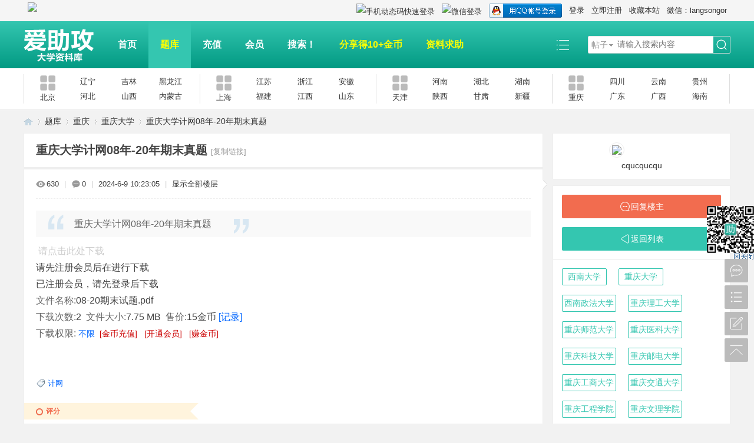

--- FILE ---
content_type: text/html; charset=utf-8
request_url: https://www.aizhugong.com/thread-99742-1-1.html
body_size: 13878
content:
 <!DOCTYPE html PUBLIC "-//W3C//DTD XHTML 1.0 Transitional//EN" "http://www.w3.org/TR/xhtml1/DTD/xhtml1-transitional.dtd">
<html xmlns="http://www.w3.org/1999/xhtml">
<head>
<meta http-equiv="Content-Type" content="text/html; charset=utf-8" />
<title>重庆大学计网08年-20年期末真题 -  期中|期末|试卷|题库|课件|网课|选课|考研|考证|招聘|课后答案，应有尽有！</title>
<link href="https://www.aizhugong.com/thread-99742-1-1.html" rel="canonical" />
<meta name="keywords" content="重庆大学计网08年-20年期末真题" />
<meta name="description" content=" 重庆大学计网08年-20年期末真题 " />
<meta name="generator" content="Discuz! X3.4" />
<meta name="author" content="Discuz! Team and Comsenz UI Team" />
<meta name="copyright" content="2001-2021 Tencent Cloud." />
<meta name="MSSmartTagsPreventParsing" content="True" />
<meta http-equiv="MSThemeCompatible" content="Yes" />
<base href="https://www.aizhugong.com/" /><link rel="stylesheet" type="text/css" href="data/cache/style_37_common.css?kF3" /><link rel="stylesheet" type="text/css" href="data/cache/style_37_forum_viewthread.css?kF3" /><script type="text/javascript">var STYLEID = '37', STATICURL = 'static/', IMGDIR = 'static/image/common', VERHASH = 'kF3', charset = 'utf-8', discuz_uid = '0', cookiepre = 'BvH6_2132_', cookiedomain = '', cookiepath = '/', showusercard = '1', attackevasive = '0', disallowfloat = 'newthread', creditnotice = '1|金币|,2|助攻|,3|人品|', defaultstyle = '', REPORTURL = 'aHR0cHM6Ly93d3cuYWl6aHVnb25nLmNvbS90aHJlYWQtOTk3NDItMS0xLmh0bWw=', SITEURL = 'https://www.aizhugong.com/', JSPATH = 'data/cache/', CSSPATH = 'data/cache/style_', DYNAMICURL = '';</script>
<script src="data/cache/common.js?kF3" type="text/javascript"></script>
<meta name="application-name" content="爱助攻大学资料库" />
<meta name="msapplication-tooltip" content="爱助攻大学资料库" />
<meta name="msapplication-task" content="name=首页;action-uri=https://www.aizhugong.com/portal.php;icon-uri=https://www.aizhugong.com/static/image/common/portal.ico" /><meta name="msapplication-task" content="name=题库;action-uri=https://www.aizhugong.com/forum.php;icon-uri=https://www.aizhugong.com/static/image/common/bbs.ico" />
<link rel="archives" title="爱助攻大学资料库" href="https://www.aizhugong.com/archiver/" />
<script src="data/cache/forum.js?kF3" type="text/javascript"></script>
</head>

<body id="nv_forum" class="pg_viewthread" onkeydown="if(event.keyCode==27) return false;">
<header>
<div id="append_parent"></div><div id="ajaxwaitid"></div>

<!--顶栏-->
<div id="toptb" class="cl">
<div class="wp">
<div class="z cl">    <a style="display: inline;margin-top: 0px;margin-left: 3px;margin-right: 3px;" href="javascript:;" onclick="showWindow('tom_weixin_guanzu','plugin.php?id=tom_weixin:guanzu','get',0);return false;">
    <img src="source/plugin/tom_weixin/images/wx_guanzhu.gif">
    </a></div>
<div class="y cl">
<div class="toptb_y_y">
<a id="switchblind" href="javascript:;" onClick="toggleBlind(this)" title="开启辅助访问" class="switchblind">开启辅助访问</a>
<a href="https://www.aizhugong.com/"  onclick="addFavorite(this.href, '爱助攻大学资料库');return false;">收藏本站</a><a href="#" target="_blank" >微信：langsongor</a><a href="javascript:;" id="switchwidth" onClick="widthauto(this)" title="切换到宽版" class="switchwidth">切换到宽版</a>
</div>
<div class="toptb_y_z"><script src="data/cache/logging.js?kF3" type="text/javascript"></script>
<form method="post" autocomplete="off" id="lsform" action="member.php?mod=logging&amp;action=login&amp;loginsubmit=yes&amp;infloat=yes&amp;lssubmit=yes" onsubmit="return lsSubmit();">
<div class="toptb_login cl">
<span id="return_ls" style="display:none"></span>
<div class="y pns">
<table cellspacing="0" cellpadding="0">
<tr>					
<td><a onclick="showWindow('login', this.href);return false;" href="member.php?mod=logging&amp;action=login" rel="nofollow">登录</a></td>
<td><a href="member.php?mod=register">立即注册</a></td>
</tr>
</table>
<input type="hidden" name="quickforward" value="yes" />
<input type="hidden" name="handlekey" value="ls" />
</div>

<div class="fastlg_fm y" style="margin-right: 10px; padding-right: 10px">
<p><a href="https://www.aizhugong.com/connect.php?mod=login&op=init&referer=forum.php%3Fmod%3Dviewthread%26tid%3D99742%26extra%3Dpage%253D1%26page%3D1&statfrom=login_simple"><img src="static/image/common/qq_login.gif" class="vm" alt="QQ登录" /></a></p>
<p class="hm xg1" style="padding-top: 2px;">只需一步，快速开始</p>
</div>

<div class="fastlg_fm crqdur y" style="margin-right:10px;padding-right:10px">
<p><a href="plugin.php?id=comiis_weixin&amp;mod=wxlogin&amp;inajax=1" onclick="showWindow('comiis_wxlogin', this.href, 'get', 0);"><img src="source/plugin/comiis_weixin/style/wechat_login.png" alt="微信登录" class="vm"></a></p>
<p class="hm xg1" style="padding-top:2px;">微信扫一扫，快速登录</p>
</div>
<div class="fastlg_fm y" style="margin-right:10px;padding-right:10px"><p><a href="comiis_sms-comiis_login.html?action=login&inajax=1" onclick="showWindow('login', this.href, 'get', 0);"><img src="source/plugin/comiis_sms/image/sms_login.png" alt="手机动态码快速登录" class="vm"></a></p><p class="hm xg1" style="padding-top:2px;">手机号快速注册登录</p></div></div>
</form>

</div>
</div>
</div>
</div>

<!--主导航栏-->
<div class="hd_xin_top"></div>
<div class="hd_xin cl">
<div class="wp cl">
<div class="nv_xin z">
<ul class="cl">
<li class="hd_logo active"><h2>
<a href="http://www.aizhugong.com/" title="爱助攻大学资料库"><img src="template/bygsjw_1/image/logo.png" alt="爱助攻大学资料库" border="0" /></a>
</h2>
</li><li  id="mn_portal" ><a href="https://www.aizhugong.com/portal.php" hidefocus="true" title="Portal"   style="font-weight: bold;">首页<span>Portal</span></a></li><li  class="a"  id="mn_forum" ><a href="https://www.aizhugong.com/forum.php" hidefocus="true" title="Tiku"   style="font-weight: bold;color: yellow">题库<span>Tiku</span></a></li><li  id="mn_N2111" ><a href="https://www.aizhugong.com/plugin.php?id=keke_chongzhi" hidefocus="true"   style="font-weight: bold;">充值</a></li><li  id="mn_N1721" ><a href="/plugin.php?id=keke_group" hidefocus="true"   style="font-weight: bold;">会员</a></li><li  id="mn_N7955" ><a href="https://www.aizhugong.com/search.php?mod=forum" hidefocus="true" target="_blank"   style="font-weight: bold;">搜索！</a></li><li  id="mn_N4152" ><a href="https://www.aizhugong.com/forum.php?mod=misc&action=nav" hidefocus="true"   style="font-weight: bold;color: yellow">分享得10+金币</a></li><li  id="mn_N8de5" ><a href="https://www.aizhugong.com/forum.php?mod=post&action=newthread&fid=58" hidefocus="true"   style="font-weight: bold;color: yellow">资料求助</a></li><li></li>
</ul>		
</div>
<div class="qmenu_xin z">
<a href="javascript:;" id="qmenu" onMouseOver="delayShow(this, function () {showMenu({'ctrlid':'qmenu','pos':'34!','ctrlclass':'a','duration':2});showForummenu(329);})"></a>
</div><div id="scbar" class="scbar_narrow cl">
<form id="scbar_form" method="post" autocomplete="off" onsubmit="searchFocus($('scbar_txt'))" action="search.php?searchsubmit=yes" target="_blank">
<input type="hidden" name="mod" id="scbar_mod" value="search" />
<input type="hidden" name="formhash" value="111b80ae" />
<input type="hidden" name="srchtype" value="title" />
<input type="hidden" name="srhfid" value="329" />
<input type="hidden" name="srhlocality" value="forum::viewthread" />
<table cellspacing="0" cellpadding="0">
<tr>
<td class="scbar_type_td"><a href="javascript:;" id="scbar_type" class="xg1" onMouseOver="showMenu(this.id)" hidefocus="true">搜索</a></td>
<td class="scbar_txt_td"><input type="text" name="srchtxt" id="scbar_txt" value="请输入搜索内容" autocomplete="off" x-webkit-speech speech /></td>

<td class="scbar_btn_td"><button type="submit" name="searchsubmit" id="scbar_btn" sc="1" class="pn pnc" value="true"><strong class="xi2">搜索</strong></button></td>

</tr>
</table>
</form>
</div>

</div>
<script src="template/bygsjw_1/image/js/jquery.min.js" type="text/javascript"></script>
<script src="template/bygsjw_1/image/js/hover.js" type="text/javascript"></script>
<script src="template/bygsjw_1/image/js/nv_top.js" type="text/javascript"></script>
<script type="text/javascript">
var jq = jQuery.noConflict();
jQuery('.nv_xin').hoverSlippery({bgColor: "#34c6b0"});
jQuery(".hd_xin").stickMe();
</script>
</div>


<div class="byg_nav_pop"></div>

<div class="mu_bg">
<div id="mu" class="cl wp">
</div>
</div><div class="nav_sub_box">
<ul class="wp cl">
<li class="cl nav_sub_li">
<a href="https://www.aizhugong.com/forum.php?gid=36" target="_blank" class="z">
<img src="template/bygsjw_1/image/sub_nav.png" alt="北京"/>
<p>北京</p>
</a>
<div class="y">
<a href="https://www.aizhugong.com/forum.php?gid=727" target="_blank">辽宁</a>
<a href="https://www.aizhugong.com/forum.php?gid=382" target="_blank">吉林</a>
<a href="https://www.aizhugong.com/forum.php?gid=754" target="_blank">黑龙江</a>
<a href="https://www.aizhugong.com/forum.php?gid=729" target="_blank">河北</a>
<a href="https://www.aizhugong.com/forum.php?gid=756" target="_blank">山西</a>
<a href="https://www.aizhugong.com/forum.php?gid=755" target="_blank">内蒙古</a>
</div>
</li>
<li class="cl nav_sub_li">
<a href="https://www.aizhugong.com/forum.php?gid=37" target="_blank" class="z">
<img src="template/bygsjw_1/image/sub_nav.png" alt="上海"/>
<p>上海</p>
</a>
<div class="y">
<a href="https://www.aizhugong.com/forum.php?gid=1" target="_blank">江苏</a>
<a href="https://www.aizhugong.com/forum.php?gid=722" target="_blank">浙江</a>
<a href="https://www.aizhugong.com/forum.php?gid=723" target="_blank">安徽</a>
<a href="https://www.aizhugong.com/forum.php?gid=721" target="_blank">福建</a>
<a href="https://www.aizhugong.com/forum.php?gid=724" target="_blank">江西</a>
<a href="https://www.aizhugong.com/forum.php?gid=301" target="_blank">山东</a>
</div>
</li>
<li class="cl nav_sub_li">
<a href="https://www.aizhugong.com/forum.php?gid=385" target="_blank" class="z">
<img src="template/bygsjw_1/image/sub_nav.png" alt="天津"/>
<p>天津</p>
</a>
<div class="y">
<a href="https://www.aizhugong.com/forum.php?gid=366" target="_blank">河南</a>
<a href="https://www.aizhugong.com/forum.php?gid=728" target="_blank">湖北</a>
<a href="https://www.aizhugong.com/forum.php?gid=736" target="_blank">湖南</a>
<a href="https://www.aizhugong.com/forum.php?gid=726" target="_blank">陕西</a>
<a href="https://www.aizhugong.com/forum.php?gid=367" target="_blank">甘肃</a>
<a href="https://www.aizhugong.com/forum.php?gid=750" target="_blank">新疆</a>
</div>
</li>
<li class="cl nav_sub_li nav_sub_li4">
<a href="https://www.aizhugong.com/forum.php?gid=397" target="_blank" class="z">
<img src="template/bygsjw_1/image/sub_nav.png" alt="重庆"/>
<p>重庆</p>
</a>
<div class="y">
<a href="https://www.aizhugong.com/forum.php?gid=725" target="_blank">四川</a>
<a href="https://www.aizhugong.com/forum.php?gid=749" target="_blank">云南</a>
<a href="https://www.aizhugong.com/forum.php?gid=753" target="_blank">贵州</a>
<a href="https://www.aizhugong.com/forum.php?gid=399" target="_blank">广东</a>
<a href="https://www.aizhugong.com/forum.php?gid=752" target="_blank">广西</a>
<a href="https://www.aizhugong.com/forum.php?gid=791" target="_blank">海南</a>
</div>
</li>
</ul>
</div>
<link rel="stylesheet" type="text/css" href="template/comiis_app/comiis/comiis_flxx/comiis_pcflxx.css" /><script src="./source/plugin/comiis_sms/image/jquery.min.js" type="text/javascript"></script>
<script type="text/javascript">
var comiis_mobile_runjs_num_edsmy = 0;
var comiis_lostpwform;

function comiis_mobile_runjs_gdmuwij(){

}
function comiis_mobile_tab(a) {
if(a == 0){
jQuery('#comiis_mobile_tab_0').addClass('comiis_sms_on');
jQuery('#comiis_mobile_tab_1').removeClass('comiis_sms_on');
jQuery('#comiis_sms_sms').show();
jQuery('#registerform').hide();
}else{
jQuery('#comiis_mobile_tab_1').addClass('comiis_sms_on');
jQuery('#comiis_mobile_tab_0').removeClass('comiis_sms_on');
jQuery('#comiis_sms_sms').hide();
jQuery('#registerform').show();
}
}
function comiis_mobile_jtab(a) {
if(a == 0){
jQuery('#comiis_mobile_jtab_0').addClass('comiis_sms_on');
jQuery('#comiis_mobile_jtab_1').removeClass('comiis_sms_on');
jQuery('#comiis_mobile_jms_sms').show();
comiis_lostpwform.hide();
}else{
jQuery('#comiis_mobile_jtab_1').addClass('comiis_sms_on');
jQuery('#comiis_mobile_jtab_0').removeClass('comiis_sms_on');
jQuery('#comiis_mobile_jms_sms').hide();
comiis_lostpwform.show();
}
}
function comiis_checksubmit(type){
var phone = jQuery("."+type+" #comiis_tel").val();
var myreglncuhqo = /^(\+)?(86)?0?1\d{10}$/;
if(phone == '' || !myreglncuhqo.test(phone)){
showDialog('手机号码不正确', 'notice', '提示信息');
return;
}
ajaxpost('comiis_sms_sms', 'returnmessage4', 'returnmessage4', 'onerror');
return;
}
function comiis_loginsubmit(type){
var phone = jQuery("."+type+" #comiis_tel").val();
var myreglncuhqo = /^(\+)?(86)?0?1\d{10}$/;
if(phone == '' || !myreglncuhqo.test(phone)){
showDialog('手机号码不正确', 'notice', '提示信息');
return;
}
ajaxpost('comiis_sms_login', 'returnmessage4', 'returnmessage4', 'onerror');
return;
}
function succeedhandle_comiis_lostpw(locationhref, message, param) {
showWindow('login', 'plugin.php?id=comiis_sms:comiis_sms_post&action=lostpw&comiis_tel='+param['tel']+'&code='+param['code']+'&md5='+param['md5']+'&inajax=1', 'get', 0);
}
function comiis_lostpwssubmit(type){
var phone = jQuery("."+type+" #comiis_tel").val();
var myreglncuhqo = /^(\+)?(86)?0?1\d{10}$/;             
if(phone == '' || !myreglncuhqo.test(phone)){
showDialog('手机号码不正确', 'notice', '提示信息');
return;
}
ajaxpost('comiis_mobile_jms_sms', 'returnmessage4', 'returnmessage4', 'onerror');
return;
}

var comiis_mobreg_timeout_ajyi;
function comiis_mobreg_fkey(type){
//���ͺͷ���
var phone = jQuery("."+type+" #comiis_tel").val();
var myreglncuhqo = /^(\+)?(86)?0?1\d{10}$/;             
if(phone == '' || !myreglncuhqo.test(phone)){
showDialog('手机号码不正确', 'notice', '提示信息');
}else{
jQuery('.'+type+' .comiis_mobreg_timekey').attr("disabled","disabled");
var comiis_seccodeverify = '';
var secanswer = jQuery("."+type+' input[name="secanswer"]').val();
var secqaahash = jQuery("."+type+' input[name="secqaahash"]').val();
var seccodeverify = jQuery("."+type+' input[name="seccodeverify"]').val();
var seccodehash = jQuery("."+type+' input[name="seccodehash"]').val();
var seccodemodid = jQuery("."+type+' input[name="seccodemodid"]').val();
comiis_seccodeverify = '&secanswer='+secanswer+'&secqaahash='+secqaahash+'&seccodeverify='+seccodeverify+'&seccodehash='+seccodehash+'&seccodemodid='+seccodemodid;
jQuery.ajax({
type:'GET',
url: 'plugin.php?id=comiis_sms&action='+type+'&comiis_tel='+phone+comiis_seccodeverify+'&inajax=1' ,
dataType:'xml',
}).success(function(s) {
if(s.lastChild.firstChild.nodeValue.length < 1){
showDialog('发送动态码出错', 'notice', '提示信息');
}
jQuery('.'+type+' .comiis_mobreg_timekey').removeAttr("disabled");
var a = s.lastChild.firstChild.nodeValue;
var dataarr = a.split('|');
if(dataarr[0] == 'comiis_mob_reg'){
jQuery('.'+type+' .comiis_mobreg_time span').text((Number(dataarr[2]) > 0 ? Number(dataarr[2]) : 60)); // ��������
if(dataarr[1] == '1'){
showDialog('发送成功', 'notice', '提示信息');
comiis_mobreg_timeout_fun(type);
}else{
showDialog(dataarr[1], 'notice', '提示信息');
}

if(Number(dataarr[2]) > 0){
jQuery('.'+type+' .comiis_mobreg_timekey').hide();
jQuery('.'+type+' .comiis_mobreg_time').show();
comiis_mobreg_timeout_fun(type);
}
}else{
showDialog('发送未知错误', 'notice', '提示信息');
}
}).error(function() {
showDialog('无法连接动态码插件', 'notice', '提示信息');
});
}
}
function comiis_mobreg_timeout_fun(type){
var outtime = Number(jQuery('.'+type+' .comiis_mobreg_time span').text()) - 1;
jQuery('.'+type+' .comiis_mobreg_time span').text(outtime);
if(outtime < 1){
jQuery('.'+type+' .comiis_mobreg_timekey').show();
jQuery('.'+type+' .comiis_mobreg_time').hide();
}else{
comiis_mobreg_timeout_ajyi = setTimeout(function() {
comiis_mobreg_timeout_fun(type);
}, 1000);
}
}
function comiis_bindingsubmit(type){
var phone = jQuery("."+type+" #comiis_tel").val();
var myreglncuhqo = /^(\+)?(86)?0?1\d{10}$/;             
if(phone == '' || !myreglncuhqo.test(phone)){
showDialog('手机号码不正确', 'notice', '提示信息');
return false;
}
return true;
}
jQuery(document).ready(function(){

comiis_mobile_runjs_gdmuwij();

updateseccode('ccSwF3x4X', '<div class="rfm"><table><tr><th><span class="rq">*</span><sec>: </th><td><sec><br /><sec></td></tr></table></div>', 'forum::viewthread');

});
</script>
<ul id="scbar_type_menu" class="p_pop" style="display: none;"><li><a href="javascript:;" rel="curforum" fid="329" >本版</a></li><li><a href="javascript:;" rel="forum" class="curtype">帖子</a></li><li><a href="javascript:;" rel="user">用户</a></li></ul>
<script type="text/javascript">
initSearchmenu('scbar', '');
</script>
</header>

<div id="wp" class="wp"><script type="text/javascript">var fid = parseInt('329'), tid = parseInt('99742');</script>

<script src="data/cache/forum_viewthread.js?kF3" type="text/javascript"></script>
<script type="text/javascript">zoomstatus = parseInt(1);var imagemaxwidth = '600';var aimgcount = new Array();</script>

<style id="diy_style" type="text/css"></style>
<!--[diy=diynavtop]--><div id="diynavtop" class="area"></div><!--[/diy]-->
<div id="pt" class="bm cl">
<div class="z">
<a href="./" class="nvhm" title="首页">爱助攻大学资料库</a><em>&raquo;</em><a href="https://www.aizhugong.com/forum.php">题库</a> <em>&rsaquo;</em> <a href="https://www.aizhugong.com/forum.php?gid=397">重庆</a> <em>&rsaquo;</em> <a href="https://www.aizhugong.com/forum-329-1.html">重庆大学</a> <em>&rsaquo;</em> <a href="https://www.aizhugong.com/thread-99742-1-1.html">重庆大学计网08年-20年期末真题</a>
</div>
</div>

<style id="diy_style" type="text/css"></style>
<div class="wp">
<!--[diy=diy1]--><div id="diy1" class="area"></div><!--[/diy]-->
</div><div id="ct" class="wp cl ct2">
<div class="mn byg_mn" style="overflow: visible;">
<div id="pgt" class="pgs mbm cl " style="display:none;">
<div class="pgt"></div>
<span class="y pgb"><a href="https://www.aizhugong.com/forum-329-1.html">返回列表</a></span>
<a class="newpost_img" id="newspecial" onmouseover="$('newspecial').id = 'newspecialtmp';this.id = 'newspecial';showMenu({'ctrlid':this.id})" onclick="showWindow('newthread', 'forum.php?mod=post&action=newthread&fid=329')" href="javascript:;" title="发新帖">发新帖</a></div>


<div id="postlist" class="pl bm">
<table cellspacing="0" cellpadding="0">
<tr>
<td class="plc ptm pbn vwthd">
<h1 class="ts">
<span id="thread_subject">重庆大学计网08年-20年期末真题</span>
</h1>
<span class="xg1">
<a href="https://www.aizhugong.com/thread-99742-1-1.html" onclick="return copyThreadUrl(this, '爱助攻大学资料库')" >[复制链接]</a>
</span>

<style>
#postlist .vwthd{position:relative;overflow:visible;padding-right:115px !important;display:block;z-index:99;}
#ct .comiis_snvbt,#ct .kmn19vbt{position:relative;overflow:visible;padding-right:55px;}
.kmfz{height:38px;line-height:38px;}
.comiis_viewtop{overflow:visible;}
.comiis_code{position:absolute;top:0px;right:0px;}
.comiis_code .comiis_code_img{width:38px;height:38px;background:url(source/plugin/comiis_code/comiis_img/comiis_code.png) no-repeat;}
.comiis_code .comiis_code_img1 {width:45px;height:38px;background:url(source/plugin/comiis_code/comiis_img/comiis_code1.png) no-repeat;}
.ie6 .comiis_code .comiis_code_img1{background:url(source/plugin/comiis_code/comiis_img/comiis_code1.gif) no-repeat;}
#comiis_code_menu{z-index:301;border:#DDD 1px solid;padding:15px 10px;position:absolute;width:190px;background:#fafafa;height:252px;top:-1px;right:-1px;cursor:pointer;}
.ie6 #comiis_code_menu{right:-2px;}
.comiis_viewtop #comiis_code_menu{top:0px;right:0px;}
#comiis_code_menu p{text-align:center;}
#comiis_code_menu p img{width:168px;height:168px;}
#comiis_code_menu li{text-align:center;line-height:26px;height:26px;}
#comiis_code_menu .comiis_txt1gzra{font:500 16px/38px "Microsoft Yahei";COLOR:#333;}
#comiis_code_menu .comiis_txt2vuba{font:500 12px/38px "Microsoft Yahei";COLOR:#666;}
#comiis_code_menu .comiis_txt2vuba EM{margin:0px 2px;}
#comiis_code_menu .comiis_txt2vuba IMG{margin-top:-3px;vertical-align:middle;}
#comiis_code_menu .comiis_txt3hhig{font:500 12px/38px "Microsoft Yahei";}
#comiis_code_menu .comiis_txt3hhig A{color:#bebebe;}
</style>
<span class="comiis_code"><div class="comiis_code_img1" id="comiis_code" onmouseover="showMenu({'ctrlid':this.id,'pos':'*'});" /></div></span>

<div id="comiis_code_menu" style="display:none;">
<p id="comiis_code_image">	

</p>
<ul>
<li class="comiis_txt1gzra">微信扫一扫  分享朋友圈</li>
<li class="comiis_txt2vuba">已有<em>608947</em>人穿越成功<img src="source/plugin/comiis_code/comiis_img/comiis_smile.gif"></li>
<li class="comiis_txt3hhig"><A href="plugin.php?id=comiis_code" target="_blank">教程：手机怎么扫描二维码</A></li>
</ul>

<img src="source/plugin/comiis_code/comiis_img/comiis_logo.gif" style="width:30px;height:30px;position:absolute;top:84px;left:90px;" />

</div>

<script src="./source/plugin/comiis_code/comiis_img/qrcode.min.js" type="text/javascript"></script>
<script>new QRCode(document.getElementById('comiis_code_image'), 'https://www.aizhugong.com/thread-99742-1-1.html?code=06b4b8092a2fa16c');</script>

</td>
</tr>
</table>


<table cellspacing="0" cellpadding="0" class="ad">
<tr>
<td class="pls">
</td>
</tr>
</table><div id="post_198043" ><table id="pid198043" class="plhin" summary="pid198043" cellspacing="0" cellpadding="0">
<tr>
<td class="plc" style="width:100%;">
<div class="pi" style="padding: 15px 0 18px; overflow: visible;">
<div class="pti">
<div class="pdbt">
</div>
<div class="authi">
<img src="template/bygsjw_1/image/hei_chakan.png" alt="查看" class="byg_first_img"/><span style="position: relative;">630<i class="byg_first_i"></i></span>
<span class="pipe">|</span>
<img src="template/bygsjw_1/image/hei_huifu.png" alt="回复" class="byg_first_img"/><span>0</span>
<span class="pipe">|</span>
<em id="authorposton198043">2024-6-9 10:23:05</em>
<span class="pipe">|</span>
<a href="https://www.aizhugong.com/thread-99742-1-1.html" rel="nofollow">显示全部楼层</a>
<span class="pipe show">|</span><a href="javascript:;" onclick="readmode($('thread_subject').innerHTML, 198043);" class="show">阅读模式</a>
</div>
</div>
</div><div class="pct"><style type="text/css">.pcb{margin-right:0}</style><div class="pcb">
 
<div class="t_fsz">
<table cellspacing="0" cellpadding="0"><tr><td class="t_f" id="postmessage_198043">
<div class="quote"><blockquote>重庆大学计网08年-20年期末真题</blockquote></div>
<div>
<link rel="stylesheet" type="text/css" href="source/plugin/threed_dazhe/template/style0/panattach.css">
<div style="clear:both; width:100%;text-decoration:none;overflow:hidden;" class="tab_button">
<input type="hidden" name="urlid" value="0D53CBCA-DDEE-465A-C00F-022F1DAA551A">
    
    <div class="button">
       
            <a href="threed_dazhe-payfor.html?ac=buy&amp;aid=87558&amp;daynum=0&amp;formhash=111b80ae" onclick="showWindow('paybox', this.href)" rel="nofollow" style="text-decoration:none;"><img src="source/plugin/threed_dazhe/template/zip.gif" class="vm" alt="" border="0"><font style=" color:#ccc !important;"> 请点击此处下载</font></a>
            
      <p class="top">请先注册会员后在进行下载</p>
      <p class="bottom">已注册会员，请先登录后下载</p>
            
       
    </div>

<div class="buttonright">
            <span style="white-space: nowrap;"><em >文件名称:</em>08-20期末试题.pdf&nbsp;</span><br>
            <em >下载次数:</em>2&nbsp;&nbsp;<em>文件大小:</em>7.75 MB&nbsp;
            <em>售价:</em>15金币  <a href="https://www.aizhugong.com/forum.php?mod=misc&amp;action=viewattachpayments&amp;aid=87558" onclick="showWindow('attachpay', this.href)" target="_blank">[记录]</a><br>
     <em>下载权限:</em> <a target="_blank" href="/home.php?mod=spacecp&amp;ac=usergroup&amp;gid="  rel="nofollow" class="xi2" style="text-decoration:none;"><font style="font-size:14px;" >不限&nbsp;</font></a> <a  target="_blank"href="https://www.aizhugong.com/plugin.php?id=keke_chongzhi" rel="nofollow" class="xi2" style="text-decoration:none;"><font style="color:#CC0000 !important; font-size:14px;">[金币充值]</font></a> &nbsp; <a  target="_blank"href="https://www.aizhugong.com/plugin.php?id=keke_group" rel="nofollow" class="xi2" style="text-decoration:none;"><font style="color:#CC0000 !important; font-size:14px;">[开通会员]</font></a> &nbsp; <a href="https://www.aizhugong.com/thread-5056-1-1.html" target="_blank" rel="nofollow" class="xi2" style="text-decoration:none;"><font style="color:#CC0000 !important; font-size:14px;">[赚金币]</font></a>  </div></div><br />
     </div>
     <br />
</td></tr></table>

<div class="ptg mbm mtn">
<a title="计网" href="misc.php?mod=tag&amp;id=6768" target="_blank">计网</a></div>

</div>
<div id="comment_198043" class="cm">
</div>

<h3 class="psth xs1"><span class="icon_ring vm"></span>评分</h3>
<dl id="ratelog_198043" class="rate">
<dd style="margin:0">
<div id="post_rate_198043"></div>
<table class="ratl">
<tr>
<th class="xw1" width="120"><a href="https://www.aizhugong.com/forum.php?mod=misc&amp;action=viewratings&amp;tid=99742&amp;pid=198043" onclick="showWindow('viewratings', this.href)" title="查看全部评分"> 参与人数 <span class="xi1">1</span></a></th><th class="xw1" width="80">金币 <i><span class="xi1">+10</span></i></th>
<th>
<a href="javascript:;" onclick="toggleRatelogCollapse('ratelog_198043', this);" class="y xi2 op">收起</a>
<i class="txt_h">理由</i>
</th>
</tr>
<tbody class="ratl_l"><tr id="rate_198043_1">
<td>
<a href="https://www.aizhugong.com/space-uid-1.html" target="_blank"><img src="https://www.aizhugong.com/uc_server/avatar.php?uid=1&size=small" /></a> <a href="https://www.aizhugong.com/space-uid-1.html" target="_blank">admin</a>
</td><td class="xi1"> + 10</td>
<td class="xg1">感谢分享，奖励10个金币，期待更多优质内容.</td>
</tr>
</tbody>
</table>
<p class="ratc">
<a href="https://www.aizhugong.com/forum.php?mod=misc&amp;action=viewratings&amp;tid=99742&amp;pid=198043" onclick="showWindow('viewratings', this.href)" title="查看全部评分" class="xi2">查看全部评分</a>
</p>
</dd>
</dl>
</div>
</div>

</td></tr>
<tr><td class="plc plm">
<div class="mtw mbw">
<h3 class="pbm mbm bbda">相关帖子</h3>
<ul class="xl xl2 cl"><li>&#8226; <a href="https://www.aizhugong.com/thread-76122-1-1.html" title="西安电子科技大学 计网 课后习题解答-原始英文版selected solutions" target="_blank">西安电子科技大学 计网 课后习题解答-原始英文版selected solutions</a></li>
<li>&#8226; <a href="https://www.aizhugong.com/thread-77328-1-1.html" title="电子科技大学《计网》实验" target="_blank">电子科技大学《计网》实验</a></li>
<li>&#8226; <a href="https://www.aizhugong.com/thread-77644-1-1.html" title="吉林大学软件学院 计算机网络 复习知识点" target="_blank">吉林大学软件学院 计算机网络 复习知识点</a></li>
<li>&#8226; <a href="https://www.aizhugong.com/thread-78262-1-1.html" title="计网复习ppt" target="_blank">计网复习ppt</a></li>
<li>&#8226; <a href="https://www.aizhugong.com/thread-78298-1-1.html" title="计网教材" target="_blank">计网教材</a></li>
<li>&#8226; <a href="https://www.aizhugong.com/thread-79224-1-1.html" title="南开大学计网选修Verilog课件" target="_blank">南开大学计网选修Verilog课件</a></li>
<li>&#8226; <a href="https://www.aizhugong.com/thread-79347-1-1.html" title="南开大学计网数字逻辑理论课件1" target="_blank">南开大学计网数字逻辑理论课件1</a></li>
<li>&#8226; <a href="https://www.aizhugong.com/thread-79348-1-1.html" title="南开大学计网数字逻辑课件2+部分习题解答" target="_blank">南开大学计网数字逻辑课件2+部分习题解答</a></li>
<li>&#8226; <a href="https://www.aizhugong.com/thread-79378-1-1.html" title="合工大 计网试卷" target="_blank">合工大 计网试卷</a></li>
<li>&#8226; <a href="https://www.aizhugong.com/thread-80197-1-1.html" title="成都信息工程大学 计网c教师整理复习大纲 2023年2月" target="_blank">成都信息工程大学 计网c教师整理复习大纲 2023年2月</a></li>
<li>&#8226; <a href="https://www.aizhugong.com/thread-80790-1-1.html" title="西北工业大学《计网》课件+试卷" target="_blank">西北工业大学《计网》课件+试卷</a></li>
<li>&#8226; <a href="https://www.aizhugong.com/thread-81449-1-1.html" title="武汉工程大学 计网知识体系" target="_blank">武汉工程大学 计网知识体系</a></li>
<li>&#8226; <a href="https://www.aizhugong.com/thread-81578-1-1.html" title="武汉工程大学计网实验报告一" target="_blank">武汉工程大学计网实验报告一</a></li>
<li>&#8226; <a href="https://www.aizhugong.com/thread-81579-1-1.html" title="武汉工程大学计网实验报告二" target="_blank">武汉工程大学计网实验报告二</a></li>
<li>&#8226; <a href="https://www.aizhugong.com/thread-81920-1-1.html" title="四川农业大学 计网重点 复习参考题_名词解释" target="_blank">四川农业大学 计网重点 复习参考题_名词解释</a></li>
<li>&#8226; <a href="https://www.aizhugong.com/thread-86801-1-1.html" title="合工大计网试题" target="_blank">合工大计网试题</a></li>
<li>&#8226; <a href="https://www.aizhugong.com/thread-89393-1-1.html" title="计网的复习资料有吗家人们" target="_blank">计网的复习资料有吗家人们</a></li>
<li>&#8226; <a href="https://www.aizhugong.com/thread-89400-1-1.html" title="想要计网的复习资料" target="_blank">想要计网的复习资料</a></li>
<li>&#8226; <a href="https://www.aizhugong.com/thread-89930-1-1.html" title="计算机网络 复习资料" target="_blank">计算机网络 复习资料</a></li>
<li>&#8226; <a href="https://www.aizhugong.com/thread-90290-1-1.html" title="计网资料" target="_blank">计网资料</a></li>
<li>&#8226; <a href="https://www.aizhugong.com/thread-91040-1-1.html" title="求助期末 计网急需" target="_blank">求助期末 计网急需</a></li>
<li>&#8226; <a href="https://www.aizhugong.com/thread-91041-1-1.html" title="急需期末  计网复习期末卷子" target="_blank">急需期末  计网复习期末卷子</a></li>
<li>&#8226; <a href="https://www.aizhugong.com/thread-91199-1-1.html" title="郑州轻工业大学 计网 复习要点2023版" target="_blank">郑州轻工业大学 计网 复习要点2023版</a></li>
<li>&#8226; <a href="https://www.aizhugong.com/thread-91222-1-1.html" title="石河子大学 2022-2023-1 计算机网络与通信 期末考试试题" target="_blank">石河子大学 2022-2023-1 计算机网络与通信 期末考试试题</a></li>
<li>&#8226; <a href="https://www.aizhugong.com/thread-95885-1-1.html" title="重庆邮电大学计网真题10-17" target="_blank">重庆邮电大学计网真题10-17</a></li>
<li>&#8226; <a href="https://www.aizhugong.com/thread-97515-1-1.html" title="计网雨课堂答案" target="_blank">计网雨课堂答案</a></li>
<li>&#8226; <a href="https://www.aizhugong.com/thread-97836-1-1.html" title="求计网期中试卷" target="_blank">求计网期中试卷</a></li>
<li>&#8226; <a href="https://www.aizhugong.com/thread-97904-1-1.html" title="中南大学《计网》课件+作业+思维导图" target="_blank">中南大学《计网》课件+作业+思维导图</a></li>
<li>&#8226; <a href="https://www.aizhugong.com/thread-99005-1-1.html" title="新大 计网 资料" target="_blank">新大 计网 资料</a></li>
<li>&#8226; <a href="https://www.aizhugong.com/thread-99710-1-1.html" title="湖南工业大学 计网 复习" target="_blank">湖南工业大学 计网 复习</a></li>
<li>&#8226; <a href="https://www.aizhugong.com/thread-99743-1-1.html" title="重庆大学 计网 经典问答题" target="_blank">重庆大学 计网 经典问答题</a></li>
<li>&#8226; <a href="https://www.aizhugong.com/thread-99756-1-1.html" title="湖南科技大学《计网》课设" target="_blank">湖南科技大学《计网》课设</a></li>
<li>&#8226; <a href="https://www.aizhugong.com/thread-100035-1-1.html" title="华南理工大学计网实验指导书" target="_blank">华南理工大学计网实验指导书</a></li>
<li>&#8226; <a href="https://www.aizhugong.com/thread-100047-1-1.html" title="郑州轻工业大学 计网 实验报告" target="_blank">郑州轻工业大学 计网 实验报告</a></li>
<li>&#8226; <a href="https://www.aizhugong.com/thread-101313-1-1.html" title="华师计网期末考" target="_blank">华师计网期末考</a></li>
<li>&#8226; <a href="https://www.aizhugong.com/thread-101853-1-1.html" title="河海大学 计网 常见简答" target="_blank">河海大学 计网 常见简答</a></li>
<li>&#8226; <a href="https://www.aizhugong.com/thread-103171-1-1.html" title="武汉大学《计网》往年真题+期末复习资料" target="_blank">武汉大学《计网》往年真题+期末复习资料</a></li>
<li>&#8226; <a href="https://www.aizhugong.com/thread-105602-1-1.html" title="哈尔滨工业大学(威海)› 2019-2020计网" target="_blank">哈尔滨工业大学(威海)› 2019-2020计网</a></li>
<li>&#8226; <a href="https://www.aizhugong.com/thread-106817-1-1.html" title="南阳理工学院2022计网答案" target="_blank">南阳理工学院2022计网答案</a></li>
<li>&#8226; <a href="https://www.aizhugong.com/thread-107086-1-1.html" title="华南师范大学 计网19-20A" target="_blank">华南师范大学 计网19-20A</a></li>
<li>&#8226; <a href="https://www.aizhugong.com/thread-107106-1-1.html" title="大连理工 计网 期末含答案" target="_blank">大连理工 计网 期末含答案</a></li>
<li>&#8226; <a href="https://www.aizhugong.com/thread-107975-1-1.html" title="湖南第一师范学院 计网 复习试卷" target="_blank">湖南第一师范学院 计网 复习试卷</a></li>
<li>&#8226; <a href="https://www.aizhugong.com/thread-108451-1-1.html" title="合工大 计网试卷 19年" target="_blank">合工大 计网试卷 19年</a></li>
<li>&#8226; <a href="https://www.aizhugong.com/thread-108452-1-1.html" title="合工大计网试卷20年" target="_blank">合工大计网试卷20年</a></li>
<li>&#8226; <a href="https://www.aizhugong.com/thread-108453-1-1.html" title="合工大计网试卷21年" target="_blank">合工大计网试卷21年</a></li>
<li>&#8226; <a href="https://www.aizhugong.com/thread-108454-1-1.html" title="合工大计网试卷22年" target="_blank">合工大计网试卷22年</a></li>
<li>&#8226; <a href="https://www.aizhugong.com/thread-108456-1-1.html" title="合工大计网复习提纲" target="_blank">合工大计网复习提纲</a></li>
<li>&#8226; <a href="https://www.aizhugong.com/thread-108457-1-1.html" title="合工大计网复习" target="_blank">合工大计网复习</a></li>
<li>&#8226; <a href="https://www.aizhugong.com/thread-109466-1-1.html" title="华东师范大学 计算机网络 计网 期末试卷" target="_blank">华东师范大学 计算机网络 计网 期末试卷</a></li>
<li>&#8226; <a href="https://www.aizhugong.com/thread-109536-1-1.html" title="郑州轻工业大学 21年计网试卷" target="_blank">郑州轻工业大学 21年计网试卷</a></li>
<li>&#8226; <a href="https://www.aizhugong.com/thread-110689-1-1.html" title="新疆大学 计算机网络 试卷及答案" target="_blank">新疆大学 计算机网络 试卷及答案</a></li>
<li>&#8226; <a href="https://www.aizhugong.com/thread-110734-1-1.html" title="山西农业大学 计算机网络基础  20-21-2 试卷" target="_blank">山西农业大学 计算机网络基础  20-21-2 试卷</a></li>
<li>&#8226; <a href="https://www.aizhugong.com/thread-111708-1-1.html" title="求计网试卷" target="_blank">求计网试卷</a></li>
<li>&#8226; <a href="https://www.aizhugong.com/thread-112071-1-1.html" title="自制-计网电子课后作业汇总" target="_blank">自制-计网电子课后作业汇总</a></li>
<li>&#8226; <a href="https://www.aizhugong.com/thread-112469-1-1.html" title="计算机网络谢希仁第八版课后答案" target="_blank">计算机网络谢希仁第八版课后答案</a></li>
<li>&#8226; <a href="https://www.aizhugong.com/thread-112953-1-1.html" title="四川农业大学 计网 名词解释资料" target="_blank">四川农业大学 计网 名词解释资料</a></li>
<li>&#8226; <a href="https://www.aizhugong.com/thread-113737-1-1.html" title="求潍坊理工学院计网" target="_blank">求潍坊理工学院计网</a></li>
<li>&#8226; <a href="https://www.aizhugong.com/thread-116461-1-1.html" title="湖北大学 计网2020 试卷" target="_blank">湖北大学 计网2020 试卷</a></li>
<li>&#8226; <a href="https://www.aizhugong.com/thread-117439-1-1.html" title="求湖北汽车工业学院的计网试卷" target="_blank">求湖北汽车工业学院的计网试卷</a></li>
<li>&#8226; <a href="https://www.aizhugong.com/thread-117440-1-1.html" title="桂林电子科技大学 计网 复习题" target="_blank">桂林电子科技大学 计网 复习题</a></li>
</ul>
</div>
</td>
</tr>
<tr id="_postposition198043"></tr>
<tr>
<td class="plc" style="overflow:visible; width:100%;">
<div class="po hin">
<div class="pob cl">
<em>
<a class="fastre" href="forum.php?mod=post&amp;action=reply&amp;fid=329&amp;tid=99742&amp;reppost=198043&amp;extra=page%3D1&amp;page=1" onclick="showWindow('reply', this.href)">回复</a>
</em>

<p>
<a href="javascript:;" onclick="showWindow('miscreport198043', 'misc.php?mod=report&rtype=post&rid=198043&tid=99742&fid=329', 'get', -1);return false;">举报</a>
</p>

</div>
</div>
</td>
</tr>
<tr class="ad">
<td class="pls">
</td>
</tr>
</table>

</div><div id="postlistreply" class="pl"><div id="post_new" class="viewthread_table" style="display: none"></div></div>
</div>


<form method="post" autocomplete="off" name="modactions" id="modactions">
<input type="hidden" name="formhash" value="111b80ae" />
<input type="hidden" name="optgroup" />
<input type="hidden" name="operation" />
<input type="hidden" name="listextra" value="page%3D1" />
<input type="hidden" name="page" value="1" />
</form>



<div class="pgs mtm mbm cl">
<span class="pgb y"><a href="https://www.aizhugong.com/forum-329-1.html">返回列表</a></span>
<a class="newpost_img" id="newspecialtmp" onmouseover="$('newspecial').id = 'newspecialtmp';this.id = 'newspecial';showMenu({'ctrlid':this.id})" onclick="showWindow('newthread', 'forum.php?mod=post&action=newthread&fid=329')" href="javascript:;" title="发新帖">发新帖</a>
</div>

<!--[diy=diyfastposttop]--><div id="diyfastposttop" class="area"></div><!--[/diy]-->
<script type="text/javascript">
var postminchars = parseInt('0');
var postmaxchars = parseInt('50000');
var disablepostctrl = parseInt('0');
</script>

<div id="f_pst" class="pl bm bmw">
<form method="post" autocomplete="off" id="fastpostform" action="forum.php?mod=post&amp;action=reply&amp;fid=329&amp;tid=99742&amp;extra=page%3D1&amp;replysubmit=yes&amp;infloat=yes&amp;handlekey=fastpost" onSubmit="return fastpostvalidate(this)">
<table cellspacing="0" cellpadding="0">
<tr>
<td class="pls">
</td>
<td class="plc">

<span id="fastpostreturn"></span>


<div class="cl">
<div id="fastsmiliesdiv" class="y"><div id="fastsmiliesdiv_data"><div id="fastsmilies"></div></div></div><div class="hasfsl" id="fastposteditor">
<div class="tedt mtn">
<div class="bar">
<span class="y">
<a href="https://www.aizhugong.com/forum.php?mod=post&amp;action=reply&amp;fid=329&amp;tid=99742" onclick="return switchAdvanceMode(this.href)">高级模式</a>
</span><script src="data/cache/seditor.js?kF3" type="text/javascript"></script>
<div class="fpd">
<a href="javascript:;" title="文字加粗" class="fbld">B</a>
<a href="javascript:;" title="设置文字颜色" class="fclr" id="fastpostforecolor">Color</a>
<a id="fastpostimg" href="javascript:;" title="图片" class="fmg">Image</a>
<a id="fastposturl" href="javascript:;" title="添加链接" class="flnk">Link</a>
<a id="fastpostquote" href="javascript:;" title="引用" class="fqt">Quote</a>
<a id="fastpostcode" href="javascript:;" title="代码" class="fcd">Code</a>
<a href="javascript:;" class="fsml" id="fastpostsml">Smilies</a>
</div></div>
<div class="area">
<div class="pt hm">
您需要登录后才可以回帖 <a href="member.php?mod=logging&amp;action=login" onclick="showWindow('login', this.href)" class="xi2">登录</a> | <a href="member.php?mod=register" class="xi2">立即注册</a>


<a href="https://www.aizhugong.com/connect.php?mod=login&op=init&referer=forum.php%3Fmod%3Dviewthread%26tid%3D99742%26extra%3Dpage%253D1%26page%3D1&statfrom=login" target="_top" rel="nofollow"><img src="static/image/common/qq_login.gif" class="vm" /></a>


<a href="plugin.php?id=comiis_weixin&amp;mod=wxlogin&amp;inajax=1" onclick="showWindow('comiis_wxlogin', this.href, 'get', 0);"><img src="source/plugin/comiis_weixin/style/wechat_login.png" alt="微信登录" class="vm"></a>
<a href="comiis_sms-comiis_login.html?action=login&inajax=1" onclick="showWindow('login', this.href,'get', 0);"><img src="source/plugin/comiis_sms/image/sms_login.png" alt="手机动态码快速登录" class="vm"></a></div>
</div>
</div>
</div>
</div>
<div id="seccheck_fastpost">
</div>


<input type="hidden" name="formhash" value="111b80ae" />
<input type="hidden" name="usesig" value="" />
<input type="hidden" name="subject" value="  " />
<p class="ptm pnpost">
<a href="https://www.aizhugong.com/home.php?mod=spacecp&amp;ac=credit&amp;op=rule&amp;fid=329" class="y" target="_blank">本版积分规则</a>
<button type="button" onclick="showWindow('login', 'member.php?mod=logging&action=login&guestmessage=yes')"  onmouseover="checkpostrule('seccheck_fastpost', 'ac=reply');this.onmouseover=null" name="replysubmit" id="fastpostsubmit" class="pn pnc vm" value="replysubmit" tabindex="5"><strong>发表回复</strong></button>
<label for="fastpostrefresh"><input id="fastpostrefresh" type="checkbox" class="pc" />回帖后跳转到最后一页</label>
<script type="text/javascript">if(getcookie('fastpostrefresh') == 1) {$('fastpostrefresh').checked=true;}</script>
</p>
</td>
</tr>
</table>
</form>
</div>

</div>

<div class="sd byg_sd content_right">
<div class="theiaStickySidebar">
<!--[diy=diy2]--><div id="diy2" class="area"></div><!--[/diy]-->

<div class="byg_sd_first"><a href="https://www.aizhugong.com/space-uid-51566.html" target="_blank" class="byg_avtm"><img src="https://www.aizhugong.com/uc_server/avatar.php?uid=51566&size=middle" /></a>
<div class="pi">
<a href="https://www.aizhugong.com/space-uid-51566.html" target="_blank" c="1">cqucqucqu</a> 
</div>
</div>

<div class="byg_sd_t cl">
<a href="https://www.aizhugong.com/forum.php?mod=post&amp;action=reply&amp;fid=329&amp;tid=99742&amp;extra=page%3D1&amp;page=1" onclick="showWindow('reply', this.href)" class="reply_img">回复楼主</a>
<a href="https://www.aizhugong.com/forum-329-1.html" class="return_list">返回列表</a>
</div>

<div class="bm">
<div class="portal_cat cl">
<ul class="xl cl"><li><a href="https://www.aizhugong.com/forum-341-1.html">西南大学</a></li>
<li><a href="https://www.aizhugong.com/forum-329-1.html">重庆大学</a></li>
<li><a href="https://www.aizhugong.com/forum-505-1.html">西南政法大学</a></li>
<li><a href="https://www.aizhugong.com/forum-528-1.html">重庆理工大学</a></li>
<li><a href="https://www.aizhugong.com/forum-507-1.html">重庆师范大学</a></li>
<li><a href="https://www.aizhugong.com/forum-657-1.html">重庆医科大学</a></li>
<li><a href="https://www.aizhugong.com/forum-658-1.html">重庆科技大学</a></li>
<li><a href="https://www.aizhugong.com/forum-504-1.html">重庆邮电大学</a></li>
<li><a href="https://www.aizhugong.com/forum-506-1.html">重庆工商大学</a></li>
<li><a href="https://www.aizhugong.com/forum-508-1.html">重庆交通大学</a></li>
<li><a href="https://www.aizhugong.com/forum-1206-1.html">重庆工程学院</a></li>
<li><a href="https://www.aizhugong.com/forum-902-1.html">重庆文理学院</a></li>
<li><a href="https://www.aizhugong.com/forum-903-1.html">重庆三峡学院</a></li>
<li><a href="https://www.aizhugong.com/forum-904-1.html">长江师范学院</a></li>
<li><a href="https://www.aizhugong.com/forum-503-1.html">四川外国语大学</a></li>
<li><a href="https://www.aizhugong.com/forum-905-1.html">重庆第二师范学院</a></li>
<li><a href="https://www.aizhugong.com/forum-1207-1.html">重庆城市科技学院</a></li>
<li><a href="https://www.aizhugong.com/forum-1208-1.html">重庆人文科技学院</a></li>
<li><a href="https://www.aizhugong.com/forum-1209-1.html">重庆对外经贸学院</a></li>
<li><a href="https://www.aizhugong.com/forum-1210-1.html">重庆财经学院</a></li>
<li><a href="https://www.aizhugong.com/forum-1211-1.html">重庆工商大学派斯学院</a></li>
<li><a href="https://www.aizhugong.com/forum-1212-1.html">重庆移通学院</a></li>
<li><a href="https://www.aizhugong.com/forum-1343-1.html">重庆电子工程职业学院</a></li>
<li><a href="https://www.aizhugong.com/forum-1367-1.html">重庆外语外事学院</a></li>
</ul>
</div>
</div>

<div class="drag">
<!--[diy=diy_sd1]--><div id="diy_sd1" class="area"></div><!--[/diy]-->
</div>
<div class="portal_diy">
<!--[diy=forum_view1]--><div id="forum_view1" class="area"></div><!--[/diy]-->
</div>
<div class="drag">
<!--[diy=diy_sd2]--><div id="diy_sd2" class="area"></div><!--[/diy]-->
</div>
<div class="portal_diy">
<!--[diy=forum_view2]--><div id="forum_view2" class="area"></div><!--[/diy]-->
</div>
<div class="drag">
<!--[diy=diy_sd3]--><div id="diy_sd3" class="area"></div><!--[/diy]-->
</div>
<div class="portal_diy">
<!--[diy=sidebar_gg]--><div id="sidebar_gg" class="area"></div><!--[/diy]-->
</div>
<div class="drag">
<!--[diy=diy_sd4]--><div id="diy_sd4" class="area"></div><!--[/diy]-->
</div>
<script src="template/bygsjw_1/image/js/jquery.min.js" type="text/javascript"></script>
<script src="template/bygsjw_1/image/js/sidebar.min.js" type="text/javascript"></script>
<script type="text/javascript">
var jq = jQuery.noConflict();
jQuery('.content_right').theiaStickySidebar({
additionalMarginTop: 70
});
</script>
</div>
</div>
</div>

<div class="wp mtn">
<!--[diy=diy3]--><div id="diy3" class="area"></div><!--[/diy]-->
</div>

<script type="text/javascript">
function succeedhandle_followmod(url, msg, values) {
var fObj = $('followmod_'+values['fuid']);
if(values['type'] == 'add') {
fObj.innerHTML = '不收听';
fObj.href = 'home.php?mod=spacecp&ac=follow&op=del&fuid='+values['fuid'];
} else if(values['type'] == 'del') {
fObj.innerHTML = '收听TA';
fObj.href = 'home.php?mod=spacecp&ac=follow&op=add&hash=111b80ae&fuid='+values['fuid'];
}
}
fixed_avatar([198043], 1);
</script>	</div>
<footer>
<div class="a_fr"><a href="https://www.aizhugong.com/thread-27922-1-1.html" target="_blank"><img src="https://www.aizhugong.com/data/attachment/common/cf/213304ezvhnfvn3fhsrnm0.jpg" height="80" width="80" alt="微信公众号可一键签到" border="0"></a><br /><a href="javascript:;" onclick="setcookie('adclose_', 1, 86400);this.parentNode.style.display='none'"><img src="static/image/common/ad_close.gif" /></a></div><div class="ft_xin">
<div id="ft" class="wp cl">
<div id="flk" class="y">
<p>
<a href="https://www.aizhugong.com/forum.php?mod=misc&action=showdarkroom" >小黑屋</a><span class="pipe">|</span><a href="https://www.aizhugong.com/forum.php?mobile=yes" >手机版</a><span class="pipe">|</span><a href="#"  style="color: red">微信：langsongor</a><span class="pipe">|</span><strong><a href="https://www.aizhugong.com" target="_blank">爱助攻大学资料库</a></strong>
( <a href="https://beian.miit.gov.cn/" target="_blank">冀ICP备19034828号</a> )</p>
<p class="xs1" style="display:none;">
GMT+8, 2026-1-17 00:14<span id="debuginfo">
, Processed in 0.107377 second(s), 84 queries
.
</span>
</p>
</div>
<div id="frt">
<p>Powered by <strong>Discuz!</strong>&nbsp;<span class="xs1">&copy; 2001-2020 Tencent Cloud.</span>
</p>
</div></div>
</div>

<ul class="byg_side_nav">
<li>
<a href="https://www.aizhugong.com/forum.php?mod=post&amp;action=reply&amp;fid=329&amp;tid=99742&amp;extra=page%3D1&amp;page=1" onclick="showWindow('reply', this.href)" class="byg_sn1">
<img src="template/bygsjw_1/image/side_huifu.png"/>
</a>
<i class="byg_sn_i"></i>
<div class="byg_sn2">
快速回复
</div>
</li>
<li>
<a href="https://www.aizhugong.com/forum-329-1.html" class="byg_sn1">
<img src="template/bygsjw_1/image/side_liebiao.png"/>
</a>
<i class="byg_sn_i"></i>
<div class="byg_sn2">
返回列表
</div>
</li>
<li>
<a href="https://www.aizhugong.com/forum.php?mod=misc&amp;action=nav" target="_blank" onclick="showWindow('nav', this.href, 'get', 0)" class="byg_sn1">
<img src="template/bygsjw_1/image/side_fatie.png"/>
</a>
<i class="byg_sn_i"></i>
<div class="byg_sn2">
快速发帖
</div>
</li><li>
<a href="javascript:;" class="byg_sn1" onclick="topFunction();">
<img src="template/bygsjw_1/image/side_dingbu.png"/>
</a>
<i class="byg_sn_i"></i>
<div class="byg_sn2">
返回顶部
</div>
</li>
<script type="text/javascript">
function topFunction() {
document.body.scrollTop = 0;
document.documentElement.scrollTop = 0;
}
</script>
</ul>

<script src="home.php?mod=misc&ac=sendmail&rand=1768580067" type="text/javascript"></script>
<div id="scrolltop" style="display:none;">
<span><a href="https://www.aizhugong.com/forum.php?mod=post&amp;action=reply&amp;fid=329&amp;tid=99742&amp;extra=page%3D1&amp;page=1" onclick="showWindow('reply', this.href)" class="replyfast" title="快速回复"><b>快速回复</b></a></span>
<span hidefocus="true"><a title="返回顶部" onclick="window.scrollTo('0','0')" class="scrolltopa" ><b>返回顶部</b></a></span>
<span>
<a href="https://www.aizhugong.com/forum-329-1.html" hidefocus="true" class="returnlist" title="返回列表"><b>返回列表</b></a>
</span>
</div>
<script type="text/javascript">_attachEvent(window, 'scroll', function () { showTopLink(); });checkBlind();</script>
</footer>
</body>
</html>
